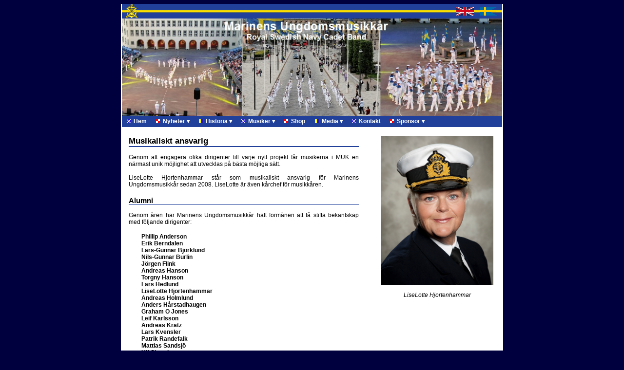

--- FILE ---
content_type: text/html
request_url: https://www.muk.se/dirigent.html
body_size: 1473
content:
<!DOCTYPE html PUBLIC "-//W3C//DTD XHTML 1.0 Transitional//EN"
"http://www.w3.org/TR/xhtml1/DTD/xhtml1-transitional.dtd">
<html xmlns="http://www.w3.org/1999/xhtml">
<head>
	<meta http-equiv="Content-Type" content="text/html; charset=utf-8" />
	<meta content="se" name="content-language" />
	<meta name="author" content="Johan Förberg / MUK" />
	<link rel="shortcut icon" href="http://muk.se/images/muk.ico" />
  <link rel="stylesheet" type="text/css" href="style/muk.css" />
  <script type="text/javascript" src="script/menu.js"></script>
  <script type="text/javascript" src="script/loadxmldoc.js"></script>
	<script type="text/javascript" src="script/lastm.js"></script>
	<title>Marinens Ungdomsmusikkår</title>
</head>

<body>
<div class="root">
<div class="root2">
  <div class="top">
    <div class="topimg">
      <a href="en-dirigent.html"><img src="images/en.png" alt="English" /></a>
      <a href="#"><img src="images/sv.png" alt="Svenska" /></a> 
    </div>
  </div>
  <div class="banner">
    <img src="images/banner.jpeg" width=780
 alt="Marinens Ungdomsmusikkår" />   </div>
  <div class="menu" id="menu">
    <ul class="menu">
      <li>
      <a href="index.html" onmouseover="mclose()">
        <img src="images/m_l.png" alt="&nbsp;" />Hem</a>
      </li> 
      <li><a href="nyheter.html" 
        onmouseover="mopen('m2')" 
        onmouseout="mclosetime()">
        <img src="images/u_l.png" alt="&nbsp;" />Nyheter &#x25BE;</a>
        <div id="m2" 
        onmouseover="mcancelclosetime()" 
        onmouseout="mclosetime()"> 
        <a href="konserter.html"><img src="images/u_l.png" alt="&nbsp;" />Konserter</a>
        </div>
      </li>
      <li><a href="historia.html" 
        onmouseover="mopen('m3')" 
        onmouseout="mclosetime()">
        <img src="images/k_l.png" alt="&nbsp;" />Historia &#x25BE;</a>
        <div id="m3" 
        onmouseover="mcancelclosetime()" 
        onmouseout="mclosetime()">
        <a href="musiksoldater.html">
        <img src="images/k_l.png" alt="&nbsp;" />Musiksoldater</a>
        </div>
      </li>
      <li><a href="musiker.html" 
        onmouseover="mopen('m4')" 
        onmouseout="mclosetime()">
        <img src="images/m_l.png" alt="&nbsp;" />Musiker &#x25BE;</a>
        <div id="m4" 
        onmouseover="mcancelclosetime()" 
        onmouseout="mclosetime()">
        <a href="dirigent.html"><img src="images/m_l.png" alt="&nbsp;" />Dirigenter</a>
        <a href="flaggtrumslagare.html">
          <img src="images/m_l.png" alt="&nbsp;" />Flaggtrumslagare</a>
        <a href="medlemskap.html">
          <img src="images/m_l.png" alt="&nbsp;" />Medlemskap</a>
        </div>
      </li>
      <li><a href="merchandise.html" onmouseover="mclose()">
        <img src="images/u_l.png" alt="&nbsp;" />Shop</a>
      </li>
      <li><a href="media.html" 
      onmouseover="mopen('m6')" 
      onmouseout="mclosetime()">
      <img src="images/k_l.png" alt="&nbsp;" />Media &#x25BE;</a>
      <div id="m6" 
      onmouseover="mcancelclosetime()" 
      onmouseout="mclosetime()">
      <a href="pressarkiv.html"><img src="images/k_l.png" alt="&nbsp;" />Pressarkiv</a>
      <a href="pressbilder.html"><img src="images/k_l.png" alt="&nbsp;" />Pressbilder</a>
      <a href="foto/index.html"><img src="images/k_l.png" alt="&nbsp;" />Foto</a>
      </div>
      </li>
      <li><a href="kontakt.html" onmouseover="mclose()">
        <img src="images/m_l.png" alt="&nbsp;" />Kontakt</a>
      </li> 
<li><a href="sponsor.html" 
        onmouseover="mopen('m8')" 
        onmouseout="mclosetime()">
        <img src="images/u_l.png" alt="&nbsp;" />Sponsor &#x25BE;</a>
        <div id="m8" 
        onmouseover="mcancelclosetime()" 
        onmouseout="mclosetime()"> 
        <a href="rose-parade.html"><img src="images/u_l.png" alt="&nbsp;" />Rose Parade</a>
        </div>
      </li>

		</ul>
 
  </div>

<div class="content">
<div class="f-right center">
<img class="margin" src="images/musikaliskt-ansvarig.jpg" width=230alt="LiseLotte Hjortenhammar" />
<p class="caption">
LiseLotte Hjortenhammar
</p>
</div>

<div class="mainleft">
<h3>Musikaliskt ansvarig</h3>
<p>
Genom att engagera olika dirigenter till varje nytt projekt får musikerna i MUK en närmast unik möjlighet att utvecklas på bästa möjliga sätt. 
</br></br>
LiseLotte Hjortenhammar står som musikaliskt ansvarig för Marinens Ungdomsmusikkår sedan 2008. LiseLotte är även kårchef för musikkåren.
</p>

<h4>Alumni</h4>
<p>
Genom åren har Marinens Ungdomsmusikkår haft förmånen att få stifta 
bekantskap med följande dirigenter:
</p>

<ul class="nolist dirigent">
<li>Phillip Anderson</li>
<li>Erik Berndalen</li>
<li>Lars-Gunnar Björklund</li>
<li>Nils-Gunnar Burlin</li>
<li>Jörgen Flink</li>
<li>Andreas Hanson</li>
<li>Torgny Hanson</li>
<li>Lars Hedlund</li>
<li>LiseLotte Hjortenhammar</li>
<li>Andreas Holmlund</li>
<li>Anders Hårstadhaugen</li>
<li>Graham O Jones</li>
<li>Leif Karlsson</li>
<li>Andreas Kratz</li>
<li>Lars Kvensler</li>
<li>Patrik Randefalk</li>
<li>Mattias Sandsjö</li>
<li>Ulf Sigurdson</li>
<li>Lars-Johan Svensson</li>
<li>Oskar Sörnäs</li>
<li>Jörgen Ådvall</li>
</ul>
</div>
				
  </div>
  <div class="foot">
    <p class="foot">&#0169; 2013 Marinens Ungdomsmusikkår</p>
  </div>
</div>
</div>
</body>
</html>

--- FILE ---
content_type: text/css
request_url: https://www.muk.se/style/muk.css
body_size: 1274
content:
/*
 * CSS file for use on the www.muk.se web page.
 * (c) Theodor Hjortenhammar 2014
 */

/* General */
.left {
  text-align: left;
}
.right {
  text-align: right;
}
.center {
  text-align: center;
}
.clear {
  clear: both;
}
.f-left {
  float: left;
  margin: 0px 4px;
}
.f-right {
  float: right;
  margin: 0px 4px;
}
.inline {
  display: inline;
}
.noborder {
  border: none;
}
.margin {
  margin: 0px 14px;
}
.margin-all {
  margin: 14px 14px;
}
.nomargin {
  margin: 0px;
  padding: 0px;
}

/* Structure items */
body {
  background-color: #00003E;
}
div.root {
  margin-left: auto;
  margin-right: auto;
  width: 784px;
  background-color: #FFF;
}
div.root2 {
  margin-left: auto;
  margin-right: auto;
  width: 780px;
  background-color: transparent;
}
div.top {
  width: 780px;
  height: 30px;
  background: #00003e url('../images/top.png');
}
div.topimg {
  width: auto;
  height: auto;
  padding: 6px 6px 0px 6px;
  background-color: transparent; 
  text-align: right;
}
div.banner {
  background: transparent;
  height: 200px;
}
div.content {
  width: auto;
  padding: 0px;
  margin: 0px;
}
div.foot {
  width: 100%;
  background-color: #21409A;
  clear: both;
}
div.address {
  width: 16em
}
div.mainleft {
  width: 500px;
  margin-bottom: 22px;
}
div.moreleft {
  width: 600px;
  margin-bottom: 22px;
}
table.konserter {
  margin: 14px 100px 22px 22px;
}
table.nyheter {
  margin: 14px 100px 22px 22px;
}
table.twocol {
  margin: 14px 22px 22px 40px;
}
table.threecol {
  margin: 14px 22px 22px 22px;
}
table.musiker {
  width: 700px;
  margin: 14px auto 22px auto;
}

/* Text */
p {
  font-family: verdana, helvetica, sans-serif;
  font-size: 9pt;
  margin: 14px; 
  color: #000;
  text-align: justify;
}
p.foot {
  text-align: center;
  font-weight: bold;
  color: #FFF;
}
p.caption {
  text-align: center;
  font-style: oblique;
}
p.musiksoldater {
  width: 140px;
}
q {
	quotes: "“" "”" "‘" "’";
}
tbody p {
  text-align: left;
}
tbody.musiker p {
  line-height: 2;
}
tbody.nomargin p {
  margin: 0px;
}
tbody.threecol td {
  width: 33%;
}
a {
  font-family: verdana, helvetica, sans-serif;
  font-size: 9pt;
  text-align: left;
  color: #21409A;
  text-decoration: none;
}
h1 {
  margin: 18px 14px 14px 14px; 
  font-family: cambria, georgia, times, serif;
  font-size: 20pt;
  font-weight: bold;
  border-bottom: solid 2px #21409A;
}
h2 {
  margin: 18px 14px 14px 14px; 
  font-family: cambria, georgia, times, serif;
  font-size: 18pt;
  font-weight: bold;
  border-bottom: solid 2px #21409A;
}
h3 {
  margin: 18px 14px 14px 14px; 
  font-family: verdana, helvetica, sans-serif;
  font-size: 13pt;
  font-weight: bold;
  border-bottom: solid 2px #21409A;
}
h4 {
  margin: 18px 14px 14px 14px; 
  font-family: verdana, helvetica, sans-serif;
  font-size: 11pt;
  font-weight: bold;
  border-bottom: solid 1px #21409A;
}
h5 { /* Should be equivalent to "<p><b>xxx</b></p>" for single lines. */
  font-family: verdana, helvetica, sans-serif;
  font-size: 9pt;
  font-weight: bold;
  margin: 14px; 
  text-align: left;
}
ul.nolist {
  list-style: none;
}
ul.dirigent li {
  font-family: verdana, helvetica, sans-serif;
  font-size: 9pt;
  font-weight: bold;
  color: #000;
}
ul.flaggtrumslagare li {
  font-family: verdana, helvetica, sans-serif;
  font-size: 9pt;
  font-weight: bold;
  color: #000;
}

/* Graphics */
div.menu img {
  border: none /* solid 1px #FFF */;
  margin: 0.3em 0.1em 0.3em 0.1em;
  width: 8px;
  height: 8px;
}
div.banner img {
  margin: 0px;
  padding: 0px;
  display: inline;
}
img {
  margin: 0px 4px;
  border: none;
}
img.border {
  border: solid 1px #000;
}
img.flag {
  border: solid 1px #000;
  width: 8px;
  height: 8px;
}
hr {
  width: auto;
  margin: 4px 14px;
  color: #21409A;
}

/* Interactive menu */
#menu { 
  font-family: verdana, helvetica, sans-serif;
  font-size: 9pt;
  width: auto;
  height: 1.9em;
  background-color: #21409A;
  text-align: right;
  padding-right: 0.3em; /* For images m u k */
}
#menu ul {
  margin: 0em;
  padding: 0em;
  text-align: left;
}
#menu li {
  list-style: none;
  float: left;
  font-weight: bold;
  background: #21409A
}
#menu li a {
  display: block;
  height: 1.3em; /* Should match that in #menu and #menu div a */
  padding: 0.3em 0.8em;
  background: #21409A;
  color: #FFF;
}
#menu li a:hover {
  background: #00003e
}
#menu div { 
  position: absolute;
  visibility: hidden;
  background: #21409A;
}
#menu div a { 
  position: relative;
  display: block;
  padding: 0.3em 0.8em;
  height: 1.3em;
  min-width: 6em;
  background: #21409A;
  color: #FFF;
}
#menu div a:hover {
  background: #00003e;
}
#menu img {
  border: none /* solid 1px #FFF */;
  width: 8px;
  height: 8px;
  margin: 0.6em 0.4em 0.6em 0em;
}
#menu ul img {
  border: none /* solid 1px #FFF */;
  width: 8px;
  height: 8px;
  margin: 0em 0.5em 0em 0em;
}
/* Pseudo */
a:link {
  color: #21409A;
  text-decoration: inherit;
}
a:visited {
  color: #21409A;
  text-decoration: inherit;
}
a:hover {
  color: #000000;
  text-decoration: underline;
}
a:active {
  color: #000000;
  text-decoration: inherit;
}



--- FILE ---
content_type: text/javascript
request_url: https://www.muk.se/script/loadxmldoc.js
body_size: 76
content:
function loadXMLDoc(dname) {
	if (window.XMLHttpRequest) 
		xhttp = new XMLHttpRequest();
	else
		xhttp=new ActiveXObject("Microsoft.XMLHTTP");
	xhttp.open("GET", dname, false);
	xhttp.send("");
	return xhttp.responseXML;
}


--- FILE ---
content_type: text/javascript
request_url: https://www.muk.se/script/lastm.js
body_size: 117
content:
function print_lastm() {
	var timestr = document.lastModified; // Get stat() m_time as string
	var time_t = Date.parse(timestr); // Parse into milliseconds since the epoch
	var dateobj = new Date(time_t); // Construct Date object from milliseconds
	document.write(dateobj.toDateString() ); // Print as locale-defined string
}
